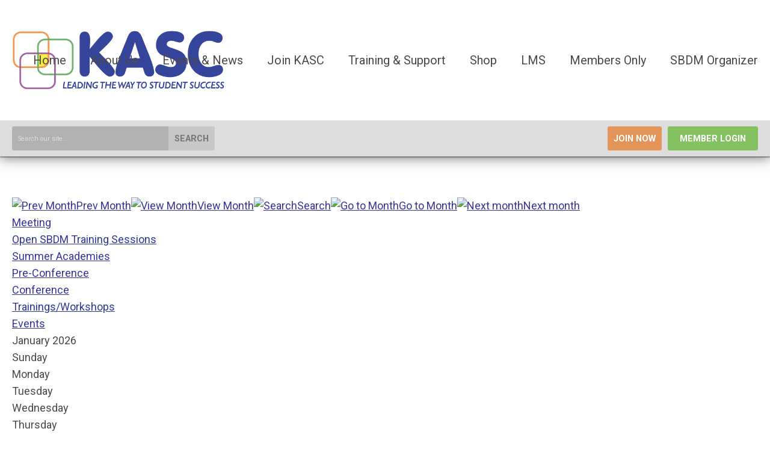

--- FILE ---
content_type: text/html; charset=utf-8
request_url: https://kasc.memberclicks.net/index.php?option=com_jevents&Itemid=115&task=.
body_size: 8520
content:
<!DOCTYPE html PUBLIC "-//W3C//DTD XHTML 1.0 Transitional//EN" "http://www.w3.org/TR/xhtml1/DTD/xhtml1-transitional.dtd">
<html xmlns="http://www.w3.org/1999/xhtml" xml:lang="en-us" lang="en-us" >
<head>
<link rel="stylesheet" href="https://cdn.icomoon.io/2584/MCFrontEnd/style-cf.css?p279bq">
<link href='https://fonts.googleapis.com/css?family=Roboto:400,700' rel='stylesheet' type='text/css'>
  <meta http-equiv="content-type" content="text/html; charset=utf-8" />
  <meta name="robots" content="noindex, nofollow" />
  <meta name="keywords" content="" />
  <meta name="description" content="" />
  <meta name="generator" content="MemberClicks Content Management System" />
  <meta name="viewport" content="width=device-width, initial-scale=1" />
  <title>Event Calendar</title>
  <link href="/templates/brookhaven-jt/favicon.ico" rel="shortcut icon" type="image/x-icon" />
  <style type="text/css">
    ::-webkit-input-placeholder {color:inherit; opacity: 0.6}
    :-moz-placeholder {color:inherit;opacity:0.6}
    ::-moz-placeholder {color:inherit;opacity:0.6}
    :-ms-input-placeholder {color:inherit; opacity: 0.6}
  </style>
  <link rel="stylesheet" href="/components/com_jevents/views/default/assets/css/new-jevents.css" type="text/css" />
  <style type="text/css">
    <!--
.childcat {display:none;}
    -->
  </style>
  <script type="text/javascript" src="https://kasc.memberclicks.net/includes/js/jquery.min.js"></script>
  <script type="text/javascript" src="https://kasc.memberclicks.net/includes/js/jquery-migrate.min.js"></script>
  <script type="text/javascript">
    (function($){
      jQuery.fn.extend({
        live: function (event, callback) {
          if (this.selector) {
            jQuery(document).on(event, this.selector, callback);
          }
        },
        curCSS : function (element, attrib, val){
          $(element).css(attrib, val);
        }
      })
    })(jQuery);
  </script>
  <script type="text/javascript">jQuery.noConflict();</script>
  <script type="text/javascript" src="https://kasc.memberclicks.net/includes/js/jquery-ui-custom-elvn-fr.min.js"></script>
  <script type="text/javascript" src="https://kasc.memberclicks.net/includes/js/jQueryUIDialogInclude.js"></script>
  <script type="text/javascript" src="https://kasc.memberclicks.net/includes/js/jquery.dataTables.js"></script>
  <script type="text/javascript" src="https://kasc.memberclicks.net/includes/js/jquery.tablednd-0.5.js"></script>
  <script type="text/javascript" src="https://kasc.memberclicks.net/includes/js/json2.js"></script>
  <script type="text/javascript" src="/ui-v2/js/libs/underscore/underscore.js"></script>
  <link rel="stylesheet" href="https://kasc.memberclicks.net/includes/css/themes/base/ui.all.css" type="text/css" />
  <link rel="stylesheet" href="https://kasc.memberclicks.net/includes/css/jqueryui.css" type="text/css" />
  <link rel="stylesheet" href="https://kasc.memberclicks.net/includes/css/system-messages.css" type="text/css" />
  <script type="text/javascript" src="/plugins/system/mtupgrade/mootools.js"></script>
  <script type="text/javascript" src="/includes/js/joomla.javascript.js"></script>
  <script type="text/javascript" src="/components/com_jevents/assets/js/view_detail.js"></script>
  <script type='text/javascript'>
/*<![CDATA[*/
	var jax_live_site = 'https://kasc.memberclicks.net/index.php';
	var jax_site_type = '1.5';
	var jax_token_var = '3496ecf4063d71850c2d9fe0970d9039';
/*]]>*/
</script><script type="text/javascript" src="https://kasc.memberclicks.net/plugins/system/pc_includes/ajax_1.3.js"></script>
  <link href="https://kasc.memberclicks.net/index.php?option=com_jevents&amp;task=modlatest.rss&amp;format=feed&amp;type=rss&amp;Itemid=115&amp;modid=0"  rel="alternate"  type="application/rss+xml" title="JEvents - RSS 2.0 Feed" />
  <link href="https://kasc.memberclicks.net/index.php?option=com_jevents&amp;task=modlatest.rss&amp;format=feed&amp;type=atom&amp;Itemid=115&amp;modid=0"  rel="alternate"  type="application/rss+xml" title="JEvents - Atom Feed" />
  <link rel="stylesheet" href="/media/system/css/modal.css" type="text/css" />
  <script type="text/javascript" src="/media/system/js/modal.js"></script>
  <script type="text/javascript">
      window.addEvent("domready", function() {
          SqueezeBox.initialize({});
          $$("a.modal").each(function(el) {
              el.addEvent("click", function(e) {
                  new Event(e).stop();
                  SqueezeBox.fromElement(el);
              });
          });
      });
  </script>
  <script type="text/javascript">
    jQuery(document).ready(function() {
      var mcios = navigator.userAgent.toLowerCase().match(/(iphone|ipod|ipad)/);
      var supportsTouch = 'ontouchstart' in window || window.navigator.msMaxTouchPoints || navigator.userAgent.toLowerCase().match(/(iemobile)/);
      if (mcios) {
        jQuery('#bkg').addClass('mc-touch mc-ios');
      } else if (supportsTouch) {
        jQuery('#bkg').addClass('mc-touch non-ios');
      } else {
        jQuery('#bkg').addClass('mc-no-touch');
      }
      jQuery('#cToolbarNavList li:has(li)').addClass('parent');
    });
  </script>

<link rel="stylesheet" href="/templates/system/css/general.css" type="text/css"/>
<link rel="stylesheet" href="/jmc-assets/nivo-slider-css/nivo-slider.css" type="text/css" />
<link rel="stylesheet" href="/jmc-assets/nivo-slider-css/nivo-themes/mc01/mc01.css" type="text/css" />
<link rel="stylesheet" href="/jmc-assets/nivo-slider-css/nivo-themes/mc02/mc02.css" type="text/css" />
<link rel="stylesheet" href="/templates/brookhaven-jt/css/editor.css" type="text/css" />
<!--[if lte IE 8]>
    <link rel="stylesheet" type="text/css" href="/templates/brookhaven-jt/css/ie8.css" />
<![endif]-->
<script type="text/javascript" src="/jmc-assets/global-js/hoverIntent.js"></script>
<script type="text/javascript" src="/jmc-assets/global-js/jquery.nivo.slider.pack.js"></script>

<script type="text/javascript">
jQuery(function(){
    jQuery('.socnets ul > li > a > span').each(function() {
        var socnetText = jQuery(this).text().toLowerCase();
        jQuery(this).addClass('icon-'+socnetText);
        jQuery(this).parent('a').addClass(socnetText);
    });

    jQuery('a#menu-toggle').bind('click', function(){
            jQuery('#bkg').toggleClass('show-mobile');
            jQuery('a#menu-toggle-x').css('top', jQuery('a#menu-toggle').offset().top + 'px');
    });

    jQuery('a#menu-toggle-x').bind('click', function(){
        jQuery('#bkg.show-mobile').toggleClass('show-mobile');
    });

    // Parallax effect on hero image
//    var top_header = '';
//    var background_y_position;
//    jQuery(document).ready(function(){
//      top_header = jQuery('#featured-content');
//      var st = jQuery(window).scrollTop();
//      background_y_position = Math.abs(parseFloat(jQuery("#featured-content").css('background-position-y')));
//      top_header.css({'background-position':"center "+ -(background_y_position-(st*0.4))+"px"});
//    });
//    jQuery(window).scroll(function(){
//      var st = jQuery(window).scrollTop();
//      top_header.css({'background-position':"center "+ -(background_y_position-(st*0.4))+"px"});
//    });


    // Hide #header on scroll down
var didScroll;
var lastScrollTop = 0;
var delta = 5;
var navbarHeight = jQuery('#header').outerHeight();

jQuery(window).scroll(function(event){
    didScroll = true;
});

setInterval(function() {
    if (didScroll) {
        hasScrolled();
        didScroll = false;
    }
}, 250);

function hasScrolled() {
    var st = jQuery(this).scrollTop();

    // Make sure they scroll more than delta
    if(Math.abs(lastScrollTop - st) <= delta)
        return;

    // If they scrolled down and are past the navbar, add class .nav-up.
    // This is necessary so you never see what is "behind" the navbar.
    if (st > lastScrollTop && st > navbarHeight){
        // Scroll Down
        jQuery('#header').removeClass('nav-down').addClass('nav-up');
    } else {
        // Scroll Up
        if(st + jQuery(window).height() < jQuery(document).height()) {
            jQuery('#header').removeClass('nav-up').addClass('nav-down');
        }
    }

    lastScrollTop = st;
}


});
</script>
<script type="text/javascript">// <![CDATA[
jQuery(window).load(function() {
    jQuery('#slider').nivoSlider({
        effect: 'fade', // Nivo Slider - Specify sets like: 'fold,fade,sliceDown'
        slices: 9, // For slice animations
        boxCols: 9, // For box animations
        boxRows: 3, // For box animations
        animSpeed: 500, // Slide transition speed
        pauseTime: 5000, // How long each slide will show
        startSlide: 0, // Set starting Slide (0 index)
        directionNav: true, // Next & Prev navigation
        directionNavHide: true, // Only show on hover
        controlNav: false, // 1,2,3... navigation
        controlNavThumbs: false, // Use thumbnails for Control Nav
        pauseOnHover: false, // Stop animation while hovering
        manualAdvance: false, // Force manual transitions
        prevText: 'Prev', // Prev directionNav text
        nextText: 'Next', // Next directionNav text
        randomStart: false, // Start on a random slide
        beforeChange: function(){}, // Triggers before a slide transition
        afterChange: function(){}, // Triggers after a slide transition
        slideshowEnd: function(){}, // Triggers after all slides have been shown
        lastSlide: function(){}, // Triggers when last slide is shown
        afterLoad: function(){} // Triggers when slider has loaded
    });
});
// ]]></script>
<div style="position: fixed; top: 4px; right: 4px; color: black; background-color: #ffff80; font-family: 'Lucida Console', 'Courier New', Mono; text-align: right; max-width: 600px; font-size: 80%;"></div>
<br />
<script type="text/javascript">// <![CDATA[
jQuery(document).ready(function($) {
	$('#slider2').nivoSlider({
        effect: 'fade', // Specify sets like: 'fold,fade,sliceDown'
        slices: 1, // For slice animations
        boxCols: 1, // For box animations
        boxRows: 1, // For box animations
        animSpeed: 500, // Slide transition speed
        pauseTime: 5000, // How long each slide will show
        startSlide: 0, // Set starting Slide (0 index)
        directionNav: false, // Next & Prev navigation
        directionNavHide: false, // Only show on hover
        controlNav: false, // 1,2,3... navigation
        controlNavThumbs: false, // Use thumbnails for Control Nav
        pauseOnHover: true, // Stop animation while hovering
        manualAdvance: false, // Force manual transitions
        prevText: 'Prev', // Prev directionNav text
        nextText: 'Next', // Next directionNav text
        randomStart: true, // Start on a random slide
        beforeChange: function(){}, // Triggers before a slide transition
        afterChange: function(){}, // Triggers after a slide transition
        slideshowEnd: function(){}, // Triggers after all slides have been shown
        lastSlide: function(){}, // Triggers when last slide is shown
        afterLoad: function(){} // Triggers when slider has loaded
    });
});
// ]]></script>
</head>
<body id="bkg">
    <div id="viewports">
        <div id="phone-landscape"></div>
        <div id="tablet-portrait"></div>
        <div id="tablet-landscape"></div>
    </div>
    <a id="menu-toggle-x"><svg width="32" height="32" viewBox="0 0 32 32" xmlns="http://www.w3.org/2000/svg"><g fill-rule="evenodd"><path d="M3.272 25.9L25.9 3.27l2.828 2.83L6.1 28.727z"/><path d="M6.1 3.272L28.73 25.9l-2.83 2.828L3.273 6.1z"/></g></svg></a>
    <div class="mobile-menu"><ul class="menu resp-menu"><li class="item1"><a href="https://kasc.memberclicks.net/"><span>Home</span></a></li><li class="parent item123"><span class="separator"><span>About Us</span></span><ul><li class="item124"><a href="/contact-us"><span>Contact Us</span></a></li><li class="item125"><a href="/mission-vision-and-values"><span>Mission, Vision, and Values</span></a></li><li class="item127"><a href="/meet-the-staff"><span>Meet the Staff</span></a></li></ul></li><li class="parent item129"><span class="separator"><span>Events &amp; News</span></span><ul><li class="item178"><a href="/open-sbdm-training-sessions"><span>Open SBDM Training Sessions</span></a></li><li class="item179"><a href="/upcoming-events"><span>Upcoming Events Calendar</span></a></li><li class="item133"><a href="/other-opportunities"><span>Other Opportunities</span></a></li><li class="item169"><a href="/what-s-happening-in-ky-schools"><span>What's Happening in KY Schools</span></a></li></ul></li><li class="parent item134"><span class="separator"><span>Join KASC</span></span><ul><li class="item135"><a href="/join-membership"><span>Join Membership</span></a></li><li class="item155"><a href="/renew-membership-form"><span>Renew Membership Form</span></a></li><li class="item136"><a href="/member-benefits"><span>Member Benefits</span></a></li></ul></li><li class="parent item138"><span class="separator"><span>Training &amp; Support</span></span><ul><li class="item139"><a href="/sbdm-council-training"><span>SBDM Council Training</span></a></li><li class="item140"><a href="/professional-learning"><span>Professional Learning</span></a></li><li class="item141"><a href="/policy-bylaw-review-service"><span>Policy &amp; Bylaw Review Service</span></a></li><li class="item142"><a href="/training-materials-available-for-purchase"><span>Training Materials Available for Purchase</span></a></li><li class="item177"><a href="/online-training"><span>Online Training</span></a></li><li class="item191"><a href="/leadership-coaching" target="_blank"><span>Leadership Coaching</span></a></li><li class="item192"><a href="/vibrant-learning"><span>Vibrant Learning</span></a></li></ul></li><li class="parent item143"><span class="separator"><span>Shop</span></span><ul><li class="item144"><a href="/all-products"><span>All Products</span></a></li><li class="item145"><a href="/order-form"><span>Order Form</span></a></li><li class="item158"><a href="/assessment-and-data-products"><span>Assessment and Data Products</span></a></li><li class="item159"><a href="/academic-standards-products"><span>Academic Standards Products</span></a></li><li class="item160"><a href="/council-work-kits"><span>Council Work Kits</span></a></li><li class="item161"><a href="/toolkits"><span>Toolkits</span></a></li><li class="item163"><a href="/do-it-yourself-professional-learning"><span>Do-It-Yourself Professional Learning</span></a></li><li class="item164"><a href="/teacher-mini-tools"><span>Teacher Mini Tools</span></a></li></ul></li><li class="item173"><a href="https://kasc.mclms.net/en/connect/memberclicks"><span>LMS</span></a></li><li class="parent item146"><a href="/members-only"><span>Members Only</span></a><ul><li class="item147"><a href="/sbdm-resources"><span>SBDM Resources &amp; FAQ's</span></a></li><li class="item148"><a href="/agenda-news"><span>Agenda News</span></a></li><li class="item149"><a href="/classroom-state-assessment"><span>Classroom &amp; State Assessment</span></a></li><li class="item187"><a href="https://kasc.mclms.net/en/package/631/view" target="_blank"><span>Election Kit</span></a></li><li class="item152"><a href="/policy-bylaws"><span>Policies &amp; Bylaws</span></a></li><li class="item185"><a href="/legislative-news"><span>Legislative News</span></a></li><li class="item150"><a href="/instructional-tools"><span>Instructional Tools</span></a></li><li class="item151"><a href="/parent-tools"><span>Parent Tools</span></a></li></ul></li><li class="item189"><a href="https://kasc.mclms.net/en/package/6500/course/2401/view" target="_blank"><span>SBDM Organizer</span></a></li></ul></div>
    <div class="site-container">
                <div id="site-wrap">
            <div id="header">
                <div class="site-width">
                    <div class="mc-logo-link"><a href="/"><img style="margin: 0px 0px 0px 0px;" title="" src="/assets/site/kasc-logo.png" alt="" width="353" height="133" align="" /></a></div>
                    <div id="primary-menu"><ul class="menu resp-menu"><li class="item1"><a href="https://kasc.memberclicks.net/"><span>Home</span></a></li><li class="parent item123"><span class="separator"><span>About Us</span></span><ul><li class="item124"><a href="/contact-us"><span>Contact Us</span></a></li><li class="item125"><a href="/mission-vision-and-values"><span>Mission, Vision, and Values</span></a></li><li class="item127"><a href="/meet-the-staff"><span>Meet the Staff</span></a></li></ul></li><li class="parent item129"><span class="separator"><span>Events &amp; News</span></span><ul><li class="item178"><a href="/open-sbdm-training-sessions"><span>Open SBDM Training Sessions</span></a></li><li class="item179"><a href="/upcoming-events"><span>Upcoming Events Calendar</span></a></li><li class="item133"><a href="/other-opportunities"><span>Other Opportunities</span></a></li><li class="item169"><a href="/what-s-happening-in-ky-schools"><span>What's Happening in KY Schools</span></a></li></ul></li><li class="parent item134"><span class="separator"><span>Join KASC</span></span><ul><li class="item135"><a href="/join-membership"><span>Join Membership</span></a></li><li class="item155"><a href="/renew-membership-form"><span>Renew Membership Form</span></a></li><li class="item136"><a href="/member-benefits"><span>Member Benefits</span></a></li></ul></li><li class="parent item138"><span class="separator"><span>Training &amp; Support</span></span><ul><li class="item139"><a href="/sbdm-council-training"><span>SBDM Council Training</span></a></li><li class="item140"><a href="/professional-learning"><span>Professional Learning</span></a></li><li class="item141"><a href="/policy-bylaw-review-service"><span>Policy &amp; Bylaw Review Service</span></a></li><li class="item142"><a href="/training-materials-available-for-purchase"><span>Training Materials Available for Purchase</span></a></li><li class="item177"><a href="/online-training"><span>Online Training</span></a></li><li class="item191"><a href="/leadership-coaching" target="_blank"><span>Leadership Coaching</span></a></li><li class="item192"><a href="/vibrant-learning"><span>Vibrant Learning</span></a></li></ul></li><li class="parent item143"><span class="separator"><span>Shop</span></span><ul><li class="item144"><a href="/all-products"><span>All Products</span></a></li><li class="item145"><a href="/order-form"><span>Order Form</span></a></li><li class="item158"><a href="/assessment-and-data-products"><span>Assessment and Data Products</span></a></li><li class="item159"><a href="/academic-standards-products"><span>Academic Standards Products</span></a></li><li class="item160"><a href="/council-work-kits"><span>Council Work Kits</span></a></li><li class="item161"><a href="/toolkits"><span>Toolkits</span></a></li><li class="item163"><a href="/do-it-yourself-professional-learning"><span>Do-It-Yourself Professional Learning</span></a></li><li class="item164"><a href="/teacher-mini-tools"><span>Teacher Mini Tools</span></a></li></ul></li><li class="item173"><a href="https://kasc.mclms.net/en/connect/memberclicks"><span>LMS</span></a></li><li class="parent item146"><a href="/members-only"><span>Members Only</span></a><ul><li class="item147"><a href="/sbdm-resources"><span>SBDM Resources &amp; FAQ's</span></a></li><li class="item148"><a href="/agenda-news"><span>Agenda News</span></a></li><li class="item149"><a href="/classroom-state-assessment"><span>Classroom &amp; State Assessment</span></a></li><li class="item187"><a href="https://kasc.mclms.net/en/package/631/view" target="_blank"><span>Election Kit</span></a></li><li class="item152"><a href="/policy-bylaws"><span>Policies &amp; Bylaws</span></a></li><li class="item185"><a href="/legislative-news"><span>Legislative News</span></a></li><li class="item150"><a href="/instructional-tools"><span>Instructional Tools</span></a></li><li class="item151"><a href="/parent-tools"><span>Parent Tools</span></a></li></ul></li><li class="item189"><a href="https://kasc.mclms.net/en/package/6500/course/2401/view" target="_blank"><span>SBDM Organizer</span></a></li></ul></div>
                    <a id="menu-toggle" class="hamburger-menu"><svg width="32" height="32" viewBox="0 0 32 32" xmlns="http://www.w3.org/2000/svg"><path d="M0 6h32v4H0zm0 8h32v4H0zm0 8h32v4H0z" fill-rule="evenodd"/></svg></a>
                    <div class="clarence"></div>
                </div>
                <div id="search-login-bar">
                    <div class="site-width">
                        <div class="bar-search"><form action="/index.php?option=com_search" method="post" name="mod_search_form" class="mc-site-search-mod">
    <div class="search mc-search site-search single-search mc-site-search">
		<input name="searchword" id="mod_search_searchword" alt="Search" class="inputbox inputbox mc-search site-search single-search mc-site-search" type="text" size="20" value=""  placeholder="Search our site..."  onfocus="this.placeholder = ''" onblur="this.placeholder = 'Search our site...'" /><a href="#" class="test button mc-search site-search single-search mc-site-search">Search</a>	</div>
	<input type="hidden" name="task"   value="search" />
	<input type="hidden" name="option" value="com_search" />
    <input type="hidden" name="3496ecf4063d71850c2d9fe0970d9039" value="1" />
</form>
<script type="text/javascript">
	jQuery('form.mc-site-search-mod').find('a').click(function(e){
		e.preventDefault();
		var mcSiteSearchText = jQuery(this).closest('form.mc-site-search-mod').find('input.inputbox').val();
		if (mcSiteSearchText != ''){
			jQuery(this).closest('form.mc-site-search-mod').submit();
		}
	});
</script>
</div>
                        <div class="bar-login"><a id="cta-join" href="https://kasc.memberclicks.net/index.php?option=com_mcform&amp;view=ngforms&amp;id= 2010164">Join Now</a><a id='mcSimpleLogin' href='login'>Member Login</a></div>
                    </div>
                </div>
            </div>
                                                                        <div id="content-wrap" class="r-mid">
                            <div class="site-width">
                    <div id="content-padding">
                        <div id="jmc-message"></div>
                        <div id="component-wrap">
<!-- JEvents v2.2.3 , Copyright © 2006-2012 GWE Systems Ltd, JEvents Project Group, http://www.jevents.net -->
	<div class="componentheading">
		Event Calendar	</div>
<!--
<table class="contentpaneopen jeventpage  jeventslight" id="jevents_header">
	<tr>
	<td class="contentheading" width="100%">
	&nbsp;	</td>
		</tr>
</table>
-->
<table class="jeventpage jeventslight" id="jevents_body">
	<tr>
	<td width="100%">
    	<div class="ev_navigation" style="width:100%">
    		<table  border="0" align="center" >
    			<tr align="center" valign="top">
    	    		    	<td class="arrows"><a href="/index.php?option=com_jevents&amp;task=month.calendar&amp;Itemid=115&amp;year=2025&amp;month=12&amp;day=29" title="Prev Month"><img border='0' src='https://kasc.memberclicks.net/includes/images/new-database/events-left-arrow.png' alt='Prev Month'/>Prev Month</a>
</td>
		    	<td class="iconic_td">
    		<div id="ev_icon_monthly" class="nav_bar_cal" ><a href="/index.php?option=com_jevents&amp;task=month.calendar&amp;year=2026&amp;month=01&amp;day=29&amp;Itemid=115" title="See by month">
    			<img src="/includes/images/new-database/month.png" alt="View Month"/>View Month</a>
    		</div>
        </td>
        		<td class="iconic_td">
			<div id="ev_icon_search" class="nav_bar_cal"><a href="/index.php?option=com_jevents&amp;task=search.form&amp;year=2026&amp;month=01&amp;day=29&amp;Itemid=115" title="Search">
				<img src="/includes/images/new-database/search.png" alt="Search" />Search</a>
			</div>
        </td>
        		<td class="iconic_td">
			<div id="ev_icon_jumpto" class="nav_bar_cal"><a href="#" onclick="jtdisp = document.getElementById('jumpto').style.display;document.getElementById('jumpto').style.display=(jtdisp=='none')?'block':'none';return false;" title="Jump to month">
				<img src="/includes/images/new-database/jump.png" alt="Go to Month" />Go to Month</a>
			</div>
        </td>
            	<td class="arrows"><a href="/index.php?option=com_jevents&amp;task=month.calendar&amp;Itemid=115&amp;year=2026&amp;month=02&amp;day=28" title="Next month"><img border='0' src='https://kasc.memberclicks.net/includes/images/new-database/events-right-arrow.png' alt='Next month'/>Next month</a>
</td>
		                </tr>
    			<!--
					<tr class="icon_labels" align="center" valign="top">
    					        		<td colspan="1"></td>
	        		    				    				<td>See by month</td>    				    				    				<td>Search</td>    				<td>Jump to month</td>    					        		<td colspan="1"></td>
	        		                </tr>
							-->
                		<tr align="center" valign="top">
				    	<td colspan="5" align="center" valign="top">
	    		    	<div id="jumpto"  style="display:none">
			<form name="BarNav" action="/index.php?option=com_jevents&amp;Itemid=115" method="get">
				<input type="hidden" name="option" value="com_jevents" />
				<input type="hidden" name="task" value="month.calendar" />
				<select name="month" id="month" style="font-size:10px;"><option value="01"  selected="selected">January</option><option value="02" >February</option><option value="03" >March</option><option value="04" >April</option><option value="05" >May</option><option value="06" >June</option><option value="07" >July</option><option value="08" >August</option><option value="09" >September</option><option value="10" >October</option><option value="11" >November</option><option value="12" >December</option></select><select name="year" id="year" style="font-size:10px;"><option value="2024" >2024</option><option value="2025" >2025</option><option value="2026"  selected="selected">2026</option><option value="2027" >2027</option><option value="2028" >2028</option><option value="2029" >2029</option><option value="2030" >2030</option></select>				<button onclick="submit(this.form)">Go to Month</button>
				<input type="hidden" name="Itemid" value="115" />
			</form>
			</div>
			</td>
	    </tr>
		            </table>
        </div>
		<div class="event_legend_container"><div class="event-cat-labels "><a style="border-color:#CCFFFF" href="/index.php?option=com_jevents&amp;catids=31&amp;Itemid=115&amp;task=month.calendar&amp;year=2026&amp;month=01&amp;day=29" title="Meeting">Meeting</a></div>
<div class="event-cat-labels "><a style="border-color:#92201e" href="/index.php?option=com_jevents&amp;catids=29&amp;Itemid=115&amp;task=month.calendar&amp;year=2026&amp;month=01&amp;day=29" title="Open SBDM Training Sessions">Open SBDM Training Sessions</a></div>
<div class="event-cat-labels "><a style="border-color:#f9fc6a" href="/index.php?option=com_jevents&amp;catids=28&amp;Itemid=115&amp;task=month.calendar&amp;year=2026&amp;month=01&amp;day=29" title="Summer Academies">Summer Academies</a></div>
<div class="event-cat-labels "><a style="border-color:#a0669a" href="/index.php?option=com_jevents&amp;catids=26&amp;Itemid=115&amp;task=month.calendar&amp;year=2026&amp;month=01&amp;day=29" title="Pre-Conference">Pre-Conference</a></div>
<div class="event-cat-labels "><a style="border-color:#e1945e" href="/index.php?option=com_jevents&amp;catids=25&amp;Itemid=115&amp;task=month.calendar&amp;year=2026&amp;month=01&amp;day=29" title="Conference">Conference</a></div>
<div class="event-cat-labels "><a style="border-color:#86bf66" href="/index.php?option=com_jevents&amp;catids=24&amp;Itemid=115&amp;task=month.calendar&amp;year=2026&amp;month=01&amp;day=29" title="Trainings/Workshops">Trainings/Workshops</a></div>
<div class="event-cat-labels "><a style="border-color:" href="/index.php?option=com_jevents&amp;Itemid=115&amp;task=month.calendar&amp;year=2026&amp;month=01&amp;day=29" title="Events">Events</a></div>
</div>
<br style='clear:both;height:0px;line-height:0px;'/>
					<div id="cal_title" colspan="7">January 2026</div>
					<div class="cal-container">
            <div class="row day-names">
                                    <div class="cal_td_daysnames td-cell">
                        <span class="sunday">Sunday</span>                    </div>
                                        <div class="cal_td_daysnames td-cell">
                        Monday                    </div>
                                        <div class="cal_td_daysnames td-cell">
                        Tuesday                    </div>
                                        <div class="cal_td_daysnames td-cell">
                        Wednesday                    </div>
                                        <div class="cal_td_daysnames td-cell">
                        Thursday                    </div>
                                        <div class="cal_td_daysnames td-cell">
                        Friday                    </div>
                                        <div class="cal_td_daysnames td-cell">
                        <span class="saturday">Saturday</span>                    </div>
                                </div>
            						<div class="row cal-row">
                                    <div class="cal_td_daysoutofmonth td-cell">
											<div class="ff-min-height">
                        <div class="cell-title">
													<span>28</span>
												</div>
											</div>
                    </div>
                    	                    <div class="cal_td_daysoutofmonth td-cell">
											<div class="ff-min-height">
                        <div class="cell-title">
													<span>29</span>
												</div>
											</div>
                    </div>
                    	                    <div class="cal_td_daysoutofmonth td-cell">
											<div class="ff-min-height">
                        <div class="cell-title">
													<span>30</span>
												</div>
											</div>
                    </div>
                    	                    <div class="cal_td_daysoutofmonth td-cell">
											<div class="ff-min-height">
                        <div class="cell-title">
													<span>31</span>
												</div>
											</div>
                    </div>
                    	                    <div class="td-cell cal_td_daysnoevents">
											<div class="ff-min-height">
	                     												<div class="cell-title">
													<span class="cal-day-name">Thursday, </span>
													<span class="cal-month">
														January													</span>
													<span class="cal-date">1</span>
												</div>

                        </div>
</div>
                    <div class="td-cell cal_td_daysnoevents">
											<div class="ff-min-height">
	                     												<div class="cell-title">
													<span class="cal-day-name">Friday, </span>
													<span class="cal-month">
														January													</span>
													<span class="cal-date">2</span>
												</div>

                        </div>
</div>
                    <div class="td-cell cal_td_daysnoevents">
											<div class="ff-min-height">
	                     												<div class="cell-title">
													<span class="cal-day-name"><span class="saturday">Saturday</span>, </span>
													<span class="cal-month">
														January													</span>
													<span class="cal-date">3</span>
												</div>

                        </div>
</div>
</div>
						<div class="row cal-row">
                                    <div class="td-cell cal_td_daysnoevents">
											<div class="ff-min-height">
	                     												<div class="cell-title">
													<span class="cal-day-name"><span class="sunday">Sunday</span>, </span>
													<span class="cal-month">
														January													</span>
													<span class="cal-date">4</span>
												</div>

                        </div>
</div>
                    <div class="td-cell cal_td_daysnoevents">
											<div class="ff-min-height">
	                     												<div class="cell-title">
													<span class="cal-day-name">Monday, </span>
													<span class="cal-month">
														January													</span>
													<span class="cal-date">5</span>
												</div>

                        </div>
</div>
                    <div class="td-cell cal_td_daysnoevents">
											<div class="ff-min-height">
	                     												<div class="cell-title">
													<span class="cal-day-name">Tuesday, </span>
													<span class="cal-month">
														January													</span>
													<span class="cal-date">6</span>
												</div>

                        </div>
</div>
                    <div class="td-cell cal_td_daysnoevents">
											<div class="ff-min-height">
	                     												<div class="cell-title">
													<span class="cal-day-name">Wednesday, </span>
													<span class="cal-month">
														January													</span>
													<span class="cal-date">7</span>
												</div>

                        </div>
</div>
                    <div class="td-cell cal_td_daysnoevents">
											<div class="ff-min-height">
	                     												<div class="cell-title">
													<span class="cal-day-name">Thursday, </span>
													<span class="cal-month">
														January													</span>
													<span class="cal-date">8</span>
												</div>

                        </div>
</div>
                    <div class="td-cell cal_td_daysnoevents">
											<div class="ff-min-height">
	                     												<div class="cell-title">
													<span class="cal-day-name">Friday, </span>
													<span class="cal-month">
														January													</span>
													<span class="cal-date">9</span>
												</div>

                        </div>
</div>
                    <div class="td-cell cal_td_daysnoevents">
											<div class="ff-min-height">
	                     												<div class="cell-title">
													<span class="cal-day-name"><span class="saturday">Saturday</span>, </span>
													<span class="cal-month">
														January													</span>
													<span class="cal-date">10</span>
												</div>

                        </div>
</div>
</div>
						<div class="row cal-row">
                                    <div class="td-cell cal_td_daysnoevents">
											<div class="ff-min-height">
	                     												<div class="cell-title">
													<span class="cal-day-name"><span class="sunday">Sunday</span>, </span>
													<span class="cal-month">
														January													</span>
													<span class="cal-date">11</span>
												</div>

                        </div>
</div>
                    <div class="td-cell cal_td_daysnoevents">
											<div class="ff-min-height">
	                     												<div class="cell-title">
													<span class="cal-day-name">Monday, </span>
													<span class="cal-month">
														January													</span>
													<span class="cal-date">12</span>
												</div>

                        </div>
</div>
                    <div class="td-cell cal_td_daysnoevents">
											<div class="ff-min-height">
	                     												<div class="cell-title">
													<span class="cal-day-name">Tuesday, </span>
													<span class="cal-month">
														January													</span>
													<span class="cal-date">13</span>
												</div>

                        </div>
</div>
                    <div class="td-cell cal_td_daysnoevents">
											<div class="ff-min-height">
	                     												<div class="cell-title">
													<span class="cal-day-name">Wednesday, </span>
													<span class="cal-month">
														January													</span>
													<span class="cal-date">14</span>
												</div>

                        </div>
</div>
                    <div class="td-cell cal_td_daysnoevents">
											<div class="ff-min-height">
	                     												<div class="cell-title">
													<span class="cal-day-name">Thursday, </span>
													<span class="cal-month">
														January													</span>
													<span class="cal-date">15</span>
												</div>

                        </div>
</div>
                    <div class="td-cell cal_td_daysnoevents">
											<div class="ff-min-height">
	                     												<div class="cell-title">
													<span class="cal-day-name">Friday, </span>
													<span class="cal-month">
														January													</span>
													<span class="cal-date">16</span>
												</div>

                        </div>
</div>
                    <div class="td-cell cal_td_daysnoevents">
											<div class="ff-min-height">
	                     												<div class="cell-title">
													<span class="cal-day-name"><span class="saturday">Saturday</span>, </span>
													<span class="cal-month">
														January													</span>
													<span class="cal-date">17</span>
												</div>

                        </div>
</div>
</div>
						<div class="row cal-row">
                                    <div class="td-cell cal_td_daysnoevents">
											<div class="ff-min-height">
	                     												<div class="cell-title">
													<span class="cal-day-name"><span class="sunday">Sunday</span>, </span>
													<span class="cal-month">
														January													</span>
													<span class="cal-date">18</span>
												</div>

                        </div>
</div>
                    <div class="td-cell cal_td_daysnoevents">
											<div class="ff-min-height">
	                     												<div class="cell-title">
													<span class="cal-day-name">Monday, </span>
													<span class="cal-month">
														January													</span>
													<span class="cal-date">19</span>
												</div>

                        </div>
</div>
                    <div class="td-cell cal_td_daysnoevents">
											<div class="ff-min-height">
	                     												<div class="cell-title">
													<span class="cal-day-name">Tuesday, </span>
													<span class="cal-month">
														January													</span>
													<span class="cal-date">20</span>
												</div>

                        </div>
</div>
                    <div class="td-cell cal_td_daysnoevents">
											<div class="ff-min-height">
	                     												<div class="cell-title">
													<span class="cal-day-name">Wednesday, </span>
													<span class="cal-month">
														January													</span>
													<span class="cal-date">21</span>
												</div>

                        </div>
</div>
                    <div class="td-cell cal_td_daysnoevents">
											<div class="ff-min-height">
	                     												<div class="cell-title">
													<span class="cal-day-name">Thursday, </span>
													<span class="cal-month">
														January													</span>
													<span class="cal-date">22</span>
												</div>

                        </div>
</div>
                    <div class="td-cell cal_td_daysnoevents">
											<div class="ff-min-height">
	                     												<div class="cell-title">
													<span class="cal-day-name">Friday, </span>
													<span class="cal-month">
														January													</span>
													<span class="cal-date">23</span>
												</div>

                        </div>
</div>
                    <div class="td-cell cal_td_daysnoevents">
											<div class="ff-min-height">
	                     												<div class="cell-title">
													<span class="cal-day-name"><span class="saturday">Saturday</span>, </span>
													<span class="cal-month">
														January													</span>
													<span class="cal-date">24</span>
												</div>

                        </div>
</div>
</div>
						<div class="row cal-row">
                                    <div class="td-cell cal_td_daysnoevents">
											<div class="ff-min-height">
	                     												<div class="cell-title">
													<span class="cal-day-name"><span class="sunday">Sunday</span>, </span>
													<span class="cal-month">
														January													</span>
													<span class="cal-date">25</span>
												</div>

                        </div>
</div>
                    <div class="td-cell cal_td_daysnoevents">
											<div class="ff-min-height">
	                     												<div class="cell-title">
													<span class="cal-day-name">Monday, </span>
													<span class="cal-month">
														January													</span>
													<span class="cal-date">26</span>
												</div>

                        </div>
</div>
                    <div class="td-cell cal_td_daysnoevents">
											<div class="ff-min-height">
	                     												<div class="cell-title">
													<span class="cal-day-name">Tuesday, </span>
													<span class="cal-month">
														January													</span>
													<span class="cal-date">27</span>
												</div>

                        </div>
</div>
                    <div class="td-cell cal_td_daysnoevents">
											<div class="ff-min-height">
	                     												<div class="cell-title">
													<span class="cal-day-name">Wednesday, </span>
													<span class="cal-month">
														January													</span>
													<span class="cal-date">28</span>
												</div>

                        </div>
</div>
                    <div class="td-cell cal_td_today">
											<div class="ff-min-height">
	                     												<div class="cell-title">
													<span class="cal-day-name">Thursday, </span>
													<span class="cal-month">
														January													</span>
													<span class="cal-date">29</span>
												</div>

                        </div>
</div>
                    <div class="td-cell cal_td_daysnoevents">
											<div class="ff-min-height">
	                     												<div class="cell-title">
													<span class="cal-day-name">Friday, </span>
													<span class="cal-month">
														January													</span>
													<span class="cal-date">30</span>
												</div>

                        </div>
</div>
                    <div class="td-cell cal_td_daysnoevents">
											<div class="ff-min-height">
	                     												<div class="cell-title">
													<span class="cal-day-name"><span class="saturday">Saturday</span>, </span>
													<span class="cal-month">
														January													</span>
													<span class="cal-date">31</span>
												</div>

                        </div>
</div>
</div>
</div>
	</td>
	</tr>
</table>
</div>
                    </div>
                                                            <div id="right-bar" class="side-bar">		<div class="moduletable mc-button-list">
					<h3>Quick Links</h3>
		            <ul class="menu"><li class="item166"><a href="/sbdm-information"><span>SBDM Information</span></a></li><li class="item175"><a href="https://www.kasc.net/assets/order/KASC_Printable_Order_Form_U2025.pdf" target="_blank"><span>Printable Order Form</span></a></li><li class="item188"><a href="https://kasc.memberclicks.net/policy-bylaws"><span>Policy &amp; Bylaws</span></a></li><li class="item172"><a href="https://kasc.mclms.net/en/connect/memberclicks" target="_blank"><span>Online Courses &amp; Products (LMS)</span></a></li><li class="item120"><a href="https://education.ky.gov/Pages/default.aspx" target="_blank"><span>Kentucky Department of Education</span></a></li></ul>		</div>
			<div class="moduletable">
					<h3>Upcoming Events</h3>
		            <table class="mod_events_latest_table" width="100%" border="0" cellspacing="0" cellpadding="0" align="center"><tr class="jevrow0"><td class="mod_events_latest_first"><div class="mc-event-listing" style="border-color: #333333 "><span class="mod_events_latest_date">Wed Mar 11, 2026</span><span class="mod_events_latest_content"><a href="/index.php?option=com_jevents&amp;task=icalrepeat.detail&amp;evid=259&amp;Itemid=115&amp;year=2026&amp;month=03&amp;day=11&amp;title=social-emotional-learning-day&amp;uid=9a8fb3d6d87059e74d0af63fd596e5fc" >Social Emotional Learning Day</a></span><div class="event-list-cat">Category: Events</div></div></td></tr>
</table>
<h6><a href="/index.php?option=com_jevents&amp;Itemid=115&amp;task=." >View Full Calendar</a></h6>		</div>
			<div class="moduletable">
					<h3>Announcements</h3>
		            <br />
<div style="background-color: #21bec0; padding: 20px; margin-bottom: 10px; width: 70%;"><a title="KASC Council Member Shoutout" href="https://kasc.memberclicks.net/council-member-shoutout" target="_blank"><img style="margin: 0px 0px 0px 0px;" src="/assets/Email_Content/Shoutouts/kasc-shoutout.png" alt="" width="100%" /></a></div>
<p class="post-title"><span style="color: #374899;"><strong><span style="color: #374899; font-size: 18px;"><strong>KASC Council Member Shoutout</strong></span><br /></strong></span>KASC will be recognizing the council members across our state who are leading their schools. If you’d like to recognize one or more of your council members, please complete this brief <a title="KASC Council Member Shoutout" href="https://kasc.memberclicks.net/council-member-shoutout" target="_blank">Nomination Form</a> and we’ll share with all of our members and on social media. Let’s lift up one another in 2023!</p>
<p class="post-title"><span style="color: #374899;"><strong><span style="color: #374899; font-size: 18px;"><strong>SBDM Election Kit</strong></span><br /></strong></span><a title="LMS" href="https://kasc.mclms.net/en/package/tag/1377/list"><img style="margin: 0px; padding-left: 20px; float: right;" src="/assets/Email_Content/election-kit-docs-email.png" alt="" width="150px" /></a><strong>Now included FREE with membership!</strong> Access to our election kit is available to all KASC members through our <a title="LMS" href="https://kasc.mclms.net/en/connect/memberclicks">Learning Management System (LMS)</a>. The kit includes advice for developing written procedures, guidance for online elections, forms to customize for every step of the process, and legal requirements. Everything is organized for the person/group running each election, so organizers don’t have to view the entire kit.</p>
<h3><span style="color: #888787;"><strong>Staff &amp; Trainer Access</strong></span></h3>
<h6><a href="https://kasc.mclms.net/en/">TRAINER LOGIN</a></h6>
<h6><a href="https://webmail.memberclicks.com/index.php">STAFF WEBMAIL</a></h6>
<div class="bar-login"></div>		</div>
	</div>
                                    </div>
                <div class="clarence"></div>
            </div>
                    </div>
                                            <div id="footer">
            <div class="site-width">
                <div class="footer-info"><p>&copy; Copyright 2018 KASC. All rights reserved.<br />217 S. Fourth St.&nbsp;&bull; Danville, KY, USA, 40422 &bull; ph: 859.238.2188<br /><br /></p></div>
                <div class="socnets"><ul class="menu" id="socnets"><li class="item110"><a href="https://www.facebook.com/KASC-145004998845889/" target="_blank"><span>Facebook</span></a></li><li class="item111"><a href="https://twitter.com/KASCKY" target="_blank"><span>Twitter</span></a></li></ul></div>
                <a id="RTT" href="#">Back to top <span class="icon-arrow-up"></span></a>
                <div class="clarence"></div>
                <div id="pbmc-wrap">
                    <a id="pbmc" title="powered by MemberClicks" href="http://www.memberclicks.com/">powered by
                        <span class="icon-mc-logomark"></span>
                        <span class="icon-mc-wordmark"></span>
                        <span class="mc-brand-container">MemberClicks</span>
                    </a>
                </div>
                <div class="clarence"></div>
            </div>
        </div>
    </div>
    <script type="text/javascript" src="/jmc-assets/global-js/mc-respond-v2.1.js"></script>
     <!-- inject global template body code -->
    
			<script type="text/javascript">
			document.write(unescape("%3Cscript src='https://ssl.google-analytics.com/ga.js' type='text/javascript'%3E%3C/script%3E"));
			</script>
			<script type="text/javascript">
			try {
			var pageTracker = _gat._getTracker("UA-133868927-1");
			pageTracker._trackPageview();
			} catch(err) {}</script>
			</body>
</html>
